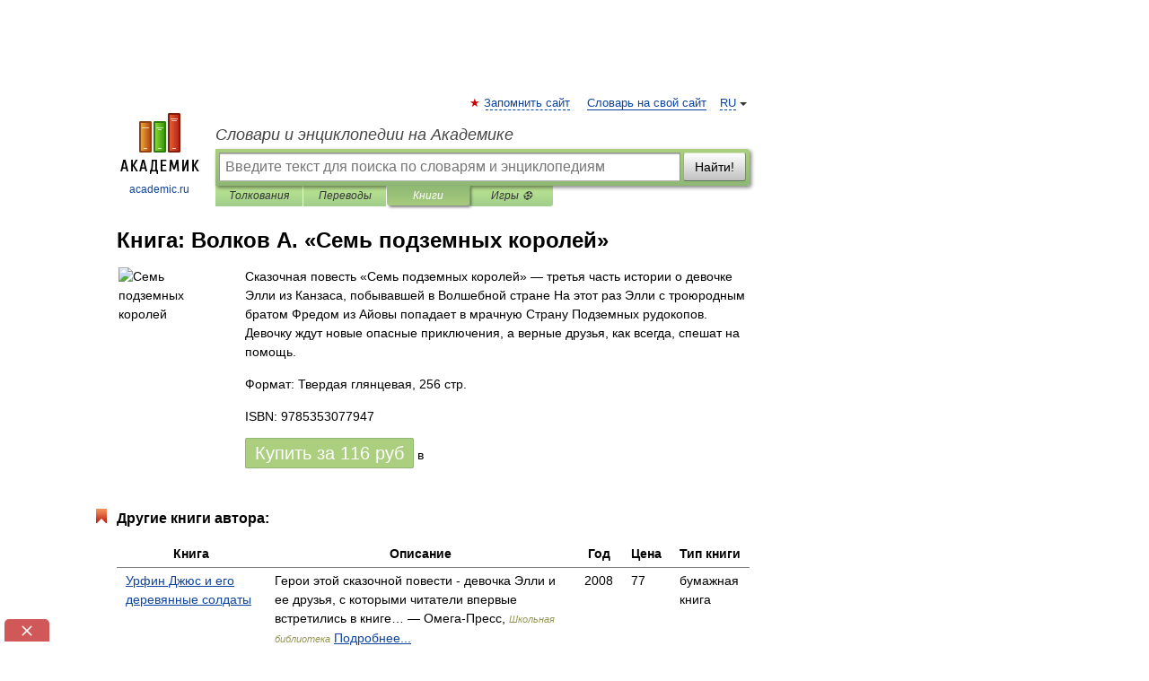

--- FILE ---
content_type: text/html; charset=UTF-8
request_url: https://books.academic.ru/book.nsf/65298789/%D0%A1%D0%B5%D0%BC%D1%8C+%D0%BF%D0%BE%D0%B4%D0%B7%D0%B5%D0%BC%D0%BD%D1%8B%D1%85+%D0%BA%D0%BE%D1%80%D0%BE%D0%BB%D0%B5%D0%B9
body_size: 11827
content:
<!DOCTYPE html>
<html lang="ru">
<head>


        <!-- Yandex.Market Widget -->
        <script async src="https://aflt.market.yandex.ru/widget/script/api" type="text/javascript"></script>
        <script type="text/javascript">
            (function (w) {
                function start() {
                    w.removeEventListener("YaMarketAffiliateLoad", start);
                    w.YaMarketAffiliate.createWidget({
                        containerId: "marketWidget",
                        type: "offers",
                        params: {
                            clid: 2300376,
                            metrikaCounterId: 40185884,
                            searchText: "Семь подземных королей",
                            themeId: 2,
                        }
                    });
                    w.YaMarketAffiliate.createWidget({
                        containerId: "marketWidget1",
                        type: "models",
                        params: {
                            clid: 2300376,
                            metrikaCounterId: 40185884,
                            searchText: "Семь подземных королей",
                            themeId: 4
                        }
                    });
                    w.YaMarketAffiliate.createWidget({
                        containerId: "marketWidget2",
                        type: "models",
                        params: {
                            clid: 2300376,
                            metrikaCounterId: 40185884,
                            searchText: "Семь подземных королей",
                            searchType: "also_viewed",
                            themeId: 1
                        }
                    });
                    w.YaMarketAffiliate.createWidget({
                        containerId: "marketWidget3",
                        type: "models",
                        params: {
                            clid: 2300376,
                            metrikaCounterId: 40185884,
                            searchText: "Семь подземных королей",
                            searchType: "accessories",
                            themeId: 1
                        }
                    });
                }

                w.YaMarketAffiliate
                    ? start()
                    : w.addEventListener("YaMarketAffiliateLoad", start);
            })(window);
        </script>
        <!-- End Yandex.Market Widget -->

	<meta http-equiv="Content-Type" content="text/html; charset=utf-8" />
	<title>Книга: Волков А.. Семь подземных королей</title>
	<meta name="Description" content="Сказочная повесть «Семь подземных королей» — третья часть истории о девочке Элли из Канзаса, побывавшей в Волшебной стране На этот раз Элли с троюродным братом Фредом из Айовы попадает в мрачную Страну Подземных рудокопов. Девочку ждут новые опасные приключения, а верные друзья, как всегда, спешат на помощь." />
	<!-- type: desktop C: ru  -->
	<meta name="Keywords" content="Книга" />

 
	<!--[if IE]>
	<meta http-equiv="cleartype" content="on" />
	<meta http-equiv="msthemecompatible" content="no"/>
	<![endif]-->

	<meta name="viewport" content="width=device-width, initial-scale=1, minimum-scale=1">

	
    <meta http-equiv='x-dns-prefetch-control' content='on'>
    <link rel="dns-prefetch" href="https://ajax.googleapis.com">
    <link rel="dns-prefetch" href="https://www.googletagservices.com">
    <link rel="dns-prefetch" href="https://www.google-analytics.com">
    <link rel="dns-prefetch" href="https://pagead2.googlesyndication.com">
    <link rel="dns-prefetch" href="https://ajax.googleapis.com">
    <link rel="dns-prefetch" href="https://an.yandex.ru">
    <link rel="dns-prefetch" href="https://mc.yandex.ru">

    <link rel="preload" href="/images/Logo.png"   as="image" >
    <link rel="preload" href="/images/Logo_h.png" as="image" >

	<meta property="og:title" content="Книга: Волков А.. Семь подземных королей" />
	<meta property="og:type" content="article" />
	<meta property="og:url" content="https://books.academic.ru/book.nsf/65298789/%D0%A1%D0%B5%D0%BC%D1%8C+%D0%BF%D0%BE%D0%B4%D0%B7%D0%B5%D0%BC%D0%BD%D1%8B%D1%85+%D0%BA%D0%BE%D1%80%D0%BE%D0%BB%D0%B5%D0%B9" />
	<meta property="og:image" content="https://academic.ru/images/Logo_social_ru.png?3" />
	<meta property="og:description" content="Сказочная повесть «Семь подземных королей» — третья часть истории о девочке Элли из Канзаса, побывавшей в Волшебной стране На этот раз Элли с троюродным братом Фредом из Айовы попадает в мрачную Страну Подземных рудокопов. Девочку ждут новые опасные приключения, а верные друзья, как всегда, спешат на помощь." />
	<meta property="og:site_name" content="Словари и энциклопедии на Академике" />
	<link rel="search" type="application/opensearchdescription+xml" title="Словари и энциклопедии на Академике" href="//dic.academic.ru/dicsearch.xml" />
	<meta name="ROBOTS" content="ALL" />
	<link rel="canonical" href="https://books.academic.ru/book.nsf/65298789/%D0%A1%D0%B5%D0%BC%D1%8C+%D0%BF%D0%BE%D0%B4%D0%B7%D0%B5%D0%BC%D0%BD%D1%8B%D1%85+%D0%BA%D0%BE%D1%80%D0%BE%D0%BB%D0%B5%D0%B9" />

<!-- d/t desktop  -->
      <script>
        window.CaramelDomain = "academic.ru";
        const caramelJS = document.createElement('script'); 
        caramelJS.src = "https://ads.digitalcaramel.com/caramel.js?ts="+new Date().getTime();
        caramelJS.async = true;
        document.head.appendChild(caramelJS);
      </script>


      <script>window.yaContextCb = window.yaContextCb || [] </script> 
      <script async src="https://yandex.ru/ads/system/context.js"></script>

    
<!-- +++++ ab_flag=1 fa_flag=2 +++++ -->

<style type="text/css">
div.hidden,#sharemenu,div.autosuggest,#contextmenu,#ad_top,#ad_bottom,#ad_right,#ad_top2,#restrictions,#footer ul + div,#TerminsNavigationBar,#top-menu,#lang,#search-tabs,#search-box .translate-lang,#translate-arrow,#dic-query,#logo img.h,#t-direction-head,#langbar,.smm{display:none}p,ul{list-style-type:none;margin:0 0 15px}ul li{margin-bottom:6px}.content ul{list-style-type:disc}*{padding:0;margin:0}html,body{height:100%}body{padding:0;margin:0;color:#000;font:14px Helvetica,Arial,Tahoma,sans-serif;background:#fff;line-height:1.5em}a{color:#0d44a0;text-decoration:none}h1{font-size:24px;margin:0 0 18px}h2{font-size:20px;margin:0 0 14px}h3{font-size:16px;margin:0 0 10px}h1 a,h2 a{color:#454545!important}#page{margin:0 auto}#page{min-height:100%;position:relative;padding-top:105px}#page{width:720px;padding-right:330px}* html #page{height:100%}#header{position:relative;height:122px}#logo{float:left;margin-top:21px;width:125px}#logo a.img{width:90px;margin:0 0 0 16px}#logo a.img.logo-en{margin-left:13px}#logo a{display:block;font-size:12px;text-align:center;word-break:break-all}#site-title{padding-top:35px;margin:0 0 5px 135px}#site-title a{color:#000;font-size:18px;font-style:italic;display:block;font-weight:400}#search-box{margin-left:135px;border-top-right-radius:3px;border-bottom-right-radius:3px;padding:4px;position:relative;background:#abcf7e;min-height:33px}#search-box.dic{background:#896744}#search-box table{border-spacing:0;border-collapse:collapse;width:100%}#search-box table td{padding:0;vertical-align:middle}#search-box table td:first-child{padding-right:3px}#search-box table td:last-child{width:1px}#search-query,#dic-query,.translate-lang{padding:6px;font-size:16px;height:18px;border:1px solid #949494;width:100%;box-sizing:border-box;height:32px;float:none;margin:0;background:white;float:left;border-radius:0!important}#search-button{width:70px;height:32px;text-align:center;border:1px solid #7a8e69;border-radius:3px;background:#e0e0e0}#search-tabs{display:block;margin:0 15px 0 135px;padding:0;list-style-type:none}#search-tabs li{float:left;min-width:70px;max-width:140px;padding:0 15px;height:23px;line-height:23px;background:#bde693;text-align:center;margin-right:1px}#search-box.dic + #search-tabs li{background:#C9A784}#search-tabs li:last-child{border-bottom-right-radius:3px}#search-tabs li a{color:#353535;font-style:italic;font-size:12px;display:block;white-space:nowrap;text-overflow:ellipsis;overflow:hidden}#search-tabs li.active{height:22px;line-height:23px;position:relative;background:#abcf7e;border-bottom-left-radius:3px;border-bottom-right-radius:3px}#search-box.dic + #search-tabs li.active{background:#896744}#search-tabs li.active a{color:white}#content{clear:both;margin:30px 0;padding-left:15px}#content a{text-decoration:underline}#content .breadcrumb{margin-bottom:20px}#search_sublinks,#search_links{margin-bottom:8px;margin-left:-8px}#search_sublinks a,#search_links a{padding:3px 8px 1px;border-radius:2px}#search_sublinks a.active,#search_links a.active{color:#000 !important;background:#bde693;text-decoration:none!important}.term{color:saddlebrown}@media(max-width:767px){.hideForMobile{display:none}#header{height:auto}#page{padding:5px;width:auto}#logo{float:none;width:144px;text-align:left;margin:0;padding-top:5px}#logo a{height:44px;overflow:hidden;text-align:left}#logo img.h{display:initial;width:144px;height:44px}#logo img.v{display:none}#site-title{padding:0;margin:10px 0 5px}#search-box,#search-tabs{clear:both;margin:0;width:auto;padding:4px}#search-box.translate #search-query{width:100%;margin-bottom:4px}#search-box.translate #td-search{overflow:visible;display:table-cell}ul#search-tabs{white-space:nowrap;margin-top:5px;overflow-x:auto;overflow-y:hidden}ul#search-tabs li,ul#search-tabs li.active{background:none!important;box-shadow:none;min-width:0;padding:0 5px;float:none;display:inline-block}ul#search-tabs li a{border-bottom:1px dashed green;font-style:normal;color:green;font-size:16px}ul#search-tabs li.active a{color:black;border-bottom-color:white;font-weight:700}ul#search-tabs li a:hover,ul#search-tabs li.active a:hover{color:black}#content{margin:15px 0}.h250{height:280px;max-height:280px;overflow:hidden;margin:25px 0 25px 0}
}.book_cover{margin-right:10px;padding-right:10px;max-width:200px;max-height:400px}@media (max-width: 767px){#book_partner{display:none}.book_cover{max-width:90%}}</style>

	<link rel="shortcut icon" href="https://academic.ru/favicon.ico" type="image/x-icon" sizes="16x16" />
	<link rel="shortcut icon" href="https://academic.ru/images/icon.ico" type="image/x-icon" sizes="32x32" />
    <link rel="shortcut icon" href="https://academic.ru/images/icon.ico" type="image/x-icon" sizes="48x48" />
    
    <link rel="icon" type="image/png" sizes="16x16" href="/images/Logo_16x16_transparent.png" />
    <link rel="icon" type="image/png" sizes="32x32" href="/images/Logo_32x32_transparent.png" />
    <link rel="icon" type="image/png" sizes="48x48" href="/images/Logo_48x48_transparent.png" />
    <link rel="icon" type="image/png" sizes="64x64" href="/images/Logo_64x64_transparent.png" />
    <link rel="icon" type="image/png" sizes="128x128" href="/images/Logo_128x128_transparent.png" />

    <link rel="apple-touch-icon" sizes="57x57"   href="/images/apple-touch-icon-57x57.png" />
    <link rel="apple-touch-icon" sizes="60x60"   href="/images/apple-touch-icon-60x60.png" />
    <link rel="apple-touch-icon" sizes="72x72"   href="/images/apple-touch-icon-72x72.png" />
    <link rel="apple-touch-icon" sizes="76x76"   href="/images/apple-touch-icon-76x76.png" />
    <link rel="apple-touch-icon" sizes="114x114" href="/images/apple-touch-icon-114x114.png" />
    <link rel="apple-touch-icon" sizes="120x120" href="/images/apple-touch-icon-120x120.png" />
  
    <!-- link rel="mask-icon" href="/images/safari-pinned-tab.svg" color="#5bbad5" -->
    <meta name="msapplication-TileColor" content="#00aba9" />
    <meta name="msapplication-config" content="/images/browserconfig.xml" />
    <meta name="theme-color" content="#ffffff" />

    <meta name="apple-mobile-web-app-capable" content="yes" />
    <meta name="apple-mobile-web-app-status-bar-style" content="black /">


<script type="text/javascript">
  (function(i,s,o,g,r,a,m){i['GoogleAnalyticsObject']=r;i[r]=i[r]||function(){
  (i[r].q=i[r].q||[]).push(arguments)},i[r].l=1*new Date();a=s.createElement(o),
  m=s.getElementsByTagName(o)[0];a.async=1;a.src=g;m.parentNode.insertBefore(a,m)
  })(window,document,'script','//www.google-analytics.com/analytics.js','ga');

  ga('create', 'UA-2754246-1', 'auto');
  ga('require', 'displayfeatures');

  ga('set', 'dimension1', '');
  ga('set', 'dimension2', 'book');
  ga('set', 'dimension3', '1');

  ga('send', 'pageview');

</script>


<script type="text/javascript">
	if(typeof(console) == 'undefined' ) console = {};
	if(typeof(console.log) == 'undefined' ) console.log = function(){};
	if(typeof(console.warn) == 'undefined' ) console.warn = function(){};
	if(typeof(console.error) == 'undefined' ) console.error = function(){};
	if(typeof(console.time) == 'undefined' ) console.time = function(){};
	if(typeof(console.timeEnd) == 'undefined' ) console.timeEnd = function(){};
	Academic = {};
	Academic.sUserLanguage = 'ru';
	Academic.sDomainURL = '';
	Academic.sMainDomainURL = '//dic.academic.ru/';
	Academic.sTranslateDomainURL = '//translate.academic.ru/';
	Academic.deviceType = 'desktop';
		Academic.Lang = {};
	Academic.Lang.sTermNotFound = 'Термин, отвечающий запросу, не найден'; 
</script>


<!--  Вариокуб -->
<script type="text/javascript">
    (function(e, x, pe, r, i, me, nt){
    e[i]=e[i]||function(){(e[i].a=e[i].a||[]).push(arguments)},
    me=x.createElement(pe),me.async=1,me.src=r,nt=x.getElementsByTagName(pe)[0],me.addEventListener("error",function(){function cb(t){t=t[t.length-1],"function"==typeof t&&t({flags:{}})};Array.isArray(e[i].a)&&e[i].a.forEach(cb);e[i]=function(){cb(arguments)}}),nt.parentNode.insertBefore(me,nt)})
    (window, document, "script", "https://abt.s3.yandex.net/expjs/latest/exp.js", "ymab");

    ymab("metrika.70309897", "init"/*, {clientFeatures}, {callback}*/);
    ymab("metrika.70309897", "setConfig", {enableSetYmUid: true});
</script>





</head>
<body>

<div id="ad_top">
<!-- top bnr -->
<div class="banner" style="max-height: 90px; overflow: hidden; display: inline-block;">




<!-- Yandex.RTB R-A-12643772-1 -->
<div id="yandex_rtb_R-A-12643772-1"></div>
<script>
window.yaContextCb.push(() => {
    Ya.Context.AdvManager.render({
        "blockId": "R-A-12643772-1",
        "renderTo": "yandex_rtb_R-A-12643772-1"
    })
})
</script>


</div> <!-- top banner  -->




</div>
	<div id="page"  >








			<div id="header">
				<div id="logo">
					<a href="//academic.ru">
						<img src="//academic.ru/images/Logo.png" class="v" alt="academic.ru" width="88" height="68" />
						<img src="//academic.ru/images/Logo_h.png" class="h" alt="academic.ru" width="144" height="44" />
						<br />
						academic.ru					</a>
				</div>
					<ul id="top-menu">
						<li id="lang">
							<a href="#" class="link">RU</a>

							<ul id="lang-menu">

							<li><a href="//en-academic.com">EN</a></li>
<li><a href="//de-academic.com">DE</a></li>
<li><a href="//es-academic.com">ES</a></li>
<li><a href="//fr-academic.com">FR</a></li>
							</ul>
						</li>
						<!--li><a class="android" href="//dic.academic.ru/android.php">Android версия</a></li-->
						<!--li><a class="apple" href="//dic.academic.ru/apple.php">iPhone/iPad версия</a></li-->
						<li><a class="add-fav link" href="#" onClick="add_favorite(this);">Запомнить сайт</a></li>
						<li><a href="//partners.academic.ru/partner_proposal.php" target="_blank">Словарь на свой сайт</a></li>
						<!--li><a href="#">Форум</a></li-->
					</ul>
					<h2 id="site-title">
						<a href="//academic.ru">Словари и энциклопедии на Академике</a>
					</h2>

					<div id="search-box">
						<form action="/searchall.php" method="get" name="formSearch">

<table><tr><td id="td-search">

							<input type="text" name="SWord" id="search-query" required
							value=""
							title="Введите текст для поиска по словарям и энциклопедиям" placeholder="Введите текст для поиска по словарям и энциклопедиям"
							autocomplete="off">


<div class="translate-lang">
	<select name="from" id="translateFrom">
				<option value="xx">Все языки</option><option value="ru" selected>Русский</option><option value="en">Английский</option><option value="fr">Французский</option><option value="de">Немецкий</option><option value="es">Испанский</option><option disabled>────────</option><option value="sq">Албанский</option><option value="al">Алтайский</option><option value="ar">Арабский</option><option value="an">Арагонский</option><option value="hy">Армянский</option><option value="rp">Арумынский</option><option value="at">Астурийский</option><option value="af">Африкаанс</option><option value="bb">Багобо</option><option value="eu">Баскский</option><option value="ba">Башкирский</option><option value="be">Белорусский</option><option value="bg">Болгарский</option><option value="bu">Бурятский</option><option value="cy">Валлийский</option><option value="wr">Варайский</option><option value="hu">Венгерский</option><option value="vp">Вепсский</option><option value="hs">Верхнелужицкий</option><option value="vi">Вьетнамский</option><option value="ht">Гаитянский</option><option value="el">Греческий</option><option value="ka">Грузинский</option><option value="gn">Гуарани</option><option value="gd">Гэльский</option><option value="da">Датский</option><option value="dl">Долганский</option><option value="pr">Древнерусский язык</option><option value="he">Иврит</option><option value="yi">Идиш</option><option value="in">Ингушский</option><option value="id">Индонезийский</option><option value="ik">Инупиак</option><option value="ga">Ирландский</option><option value="is">Исландский</option><option value="it">Итальянский</option><option value="yo">Йоруба</option><option value="kk">Казахский</option><option value="kc">Карачаевский</option><option value="ca">Каталанский</option><option value="qy">Квенья</option><option value="qu">Кечуа</option><option value="ky">Киргизский</option><option value="zh">Китайский</option><option value="go">Клингонский</option><option value="mm">Коми</option><option value="kv">Коми</option><option value="ko">Корейский</option><option value="cr">Кри</option><option value="ct">Крымскотатарский</option><option value="kp">Кумыкский</option><option value="ku">Курдский</option><option value="km">Кхмерский</option><option value="la">Латинский</option><option value="lv">Латышский</option><option value="ln">Лингала</option><option value="lt">Литовский</option><option value="lb">Люксембургский</option><option value="mu">Майя</option><option value="mk">Македонский</option><option value="ms">Малайский</option><option value="ma">Маньчжурский</option><option value="mi">Маори</option><option value="mj">Марийский</option><option value="mc">Микенский</option><option value="mf">Мокшанский</option><option value="mn">Монгольский</option><option value="nu">Науатль</option><option value="nl">Нидерландский</option><option value="og">Ногайский</option><option value="no">Норвежский</option><option value="oa">Орокский</option><option value="os">Осетинский</option><option value="ot">Османский</option><option value="pi">Пали</option><option value="pm">Папьяменто</option><option value="pa">Пенджабский</option><option value="fa">Персидский</option><option value="pl">Польский</option><option value="pt">Португальский</option><option value="ro">Румынский, Молдавский</option><option value="sa">Санскрит</option><option value="se">Северносаамский</option><option value="sr">Сербский</option><option value="ld">Сефардский</option><option value="sz">Силезский</option><option value="sk">Словацкий</option><option value="sl">Словенский</option><option value="sw">Суахили</option><option value="tl">Тагальский</option><option value="tg">Таджикский</option><option value="th">Тайский</option><option value="tt">Татарский</option><option value="tw">Тви</option><option value="bo">Тибетский</option><option value="tf">Тофаларский</option><option value="tv">Тувинский</option><option value="tr">Турецкий</option><option value="tk">Туркменский</option><option value="ud">Удмуртский</option><option value="uz">Узбекский</option><option value="ug">Уйгурский</option><option value="uk">Украинский</option><option value="ur">Урду</option><option value="uu">Урумский</option><option value="fo">Фарерский</option><option value="fi">Финский</option><option value="hi">Хинди</option><option value="hr">Хорватский</option><option value="cu">Церковнославянский (Старославянский)</option><option value="ke">Черкесский</option><option value="ck">Чероки</option><option value="ce">Чеченский</option><option value="cs">Чешский</option><option value="cv">Чувашский</option><option value="cn">Шайенского</option><option value="sv">Шведский</option><option value="cj">Шорский</option><option value="sx">Шумерский</option><option value="ev">Эвенкийский</option><option value="gw">Эльзасский</option><option value="mv">Эрзянский</option><option value="eo">Эсперанто</option><option value="et">Эстонский</option><option value="ya">Юпийский</option><option value="sh">Якутский</option><option value="ja">Японский</option>	</select>
</div>
<div id="translate-arrow"><a>&nbsp;</a></div>
<div class="translate-lang">
	<select name="to" id="translateOf">
				<option value="xx" selected>Все языки</option><option value="ru">Русский</option><option value="en">Английский</option><option value="fr">Французский</option><option value="de">Немецкий</option><option value="es">Испанский</option><option disabled>────────</option><option value="av">Аварский</option><option value="ad">Адыгейский</option><option value="az">Азербайджанский</option><option value="ai">Айнский язык</option><option value="al">Алтайский</option><option value="ar">Арабский</option><option value="hy">Армянский</option><option value="eu">Баскский</option><option value="ba">Башкирский</option><option value="be">Белорусский</option><option value="hu">Венгерский</option><option value="vp">Вепсский</option><option value="vd">Водский</option><option value="el">Греческий</option><option value="da">Датский</option><option value="he">Иврит</option><option value="yi">Идиш</option><option value="iz">Ижорский</option><option value="in">Ингушский</option><option value="id">Индонезийский</option><option value="is">Исландский</option><option value="it">Итальянский</option><option value="kk">Казахский</option><option value="kc">Карачаевский</option><option value="zh">Китайский</option><option value="kv">Коми</option><option value="ct">Крымскотатарский</option><option value="kp">Кумыкский</option><option value="la">Латинский</option><option value="lv">Латышский</option><option value="lt">Литовский</option><option value="mj">Марийский</option><option value="mf">Мокшанский</option><option value="mn">Монгольский</option><option value="nl">Нидерландский</option><option value="no">Норвежский</option><option value="os">Осетинский</option><option value="fa">Персидский</option><option value="pl">Польский</option><option value="pt">Португальский</option><option value="sk">Словацкий</option><option value="sl">Словенский</option><option value="sw">Суахили</option><option value="tg">Таджикский</option><option value="th">Тайский</option><option value="tt">Татарский</option><option value="tr">Турецкий</option><option value="tk">Туркменский</option><option value="ud">Удмуртский</option><option value="uz">Узбекский</option><option value="ug">Уйгурский</option><option value="uk">Украинский</option><option value="uu">Урумский</option><option value="fi">Финский</option><option value="cu">Церковнославянский (Старославянский)</option><option value="ce">Чеченский</option><option value="cs">Чешский</option><option value="cv">Чувашский</option><option value="sv">Шведский</option><option value="cj">Шорский</option><option value="ev">Эвенкийский</option><option value="mv">Эрзянский</option><option value="eo">Эсперанто</option><option value="et">Эстонский</option><option value="sh">Якутский</option><option value="ja">Японский</option>	</select>
</div>
<input type="hidden" name="did" id="did-field" value="" />
<input type="hidden" id="search-type" name="stype" value="10" />

</td><td>

							<button id="search-button">Найти!</button>

</td></tr></table>

						</form>

						<input type="text" name="dic_query" id="dic-query"
						title="Интерактивное оглавление. Вводите нужный Вам термин" placeholder="Интерактивное оглавление. Вводите нужный Вам термин"
						autocomplete="off" >


					</div>
				  <ul id="search-tabs">
    <li data-search-type="0" id="interpretations" ><a href="#" onclick="return false;">Толкования</a></li>
    <li data-search-type="1"  id="translations" ><a href="#" onclick="return false;">Переводы</a></li>
    <li data-search-type="10" id="books"        class="active"    ><a href="#" onclick="return false;">Книги       </a></li>
    <li data-search-type="88" id="games"            ><a href="https://games.academic.ru" title="Бесплатные игры" >Игры ⚽</a></li>
  </ul>
				</div>

	
<div id="ad_top2"></div>	
			<div id="content">

				<div class="content" itemscope itemtype="//data-vocabulary.org/Product">
				<div itemscope itemtype="//data-vocabulary.org/Breadcrumb">

				</div>
					<meta itemprop="category" content="Media > Books" />
					<meta itemprop="identifier" content="isbn:9785353077947" />
					<div class="title">
						<h1 style="margin-top:10px"><span itemprop="title">Книга: </span><span itemprop="name">Волков А. &#171;Семь подземных королей&#187;</span></h1>
					</div>
<table width="100%" cellpadding="2">
<tr><td width="20%" valign="top">
<img src="http://img-gorod.ru/web/251/2511214/jpg/2511214_detail.jpg" border=0 align="left" class="book_cover" alt="Семь подземных королей"/>
</td>
<td valign="top" style="text-align:left;">
<p itemprop="description">Сказочная повесть «Семь подземных королей» — третья часть истории о девочке Элли из Канзаса, побывавшей в Волшебной стране На этот раз Элли с троюродным братом Фредом из Айовы попадает в мрачную Страну Подземных рудокопов. Девочку ждут новые опасные приключения, а верные друзья, как всегда, спешат на помощь.</p>
<p>Формат: Твердая глянцевая, 256 стр. </p>
<p itemprop="offerDetails" itemscope itemtype="//data-vocabulary.org/Offer">
<span itemprop="identifier" content="isbn:9785353077947">
<p>ISBN: 9785353077947</p>
<p><a class="big_green" rel="nofollow" href="//dic.academic.ru/jump.php?t=7379cba2&amp;j=%2Fad.admitad.com%2Fg%2Fq6gfnfvsq075e351e99ea804937a48%2F%3Fi%3D5%26f_id%3D14636%26ulp%3Dhttps%253A%252F%252Fwww.chitai-gorod.ru%252Fcatalog%252Fbook%252F891596%252F" target="_blank">Купить за <span itemprop="price" content="116">116</span> <span itemprop="currency" content="RUR">руб</span></a> <span>в </span></p>
</span><div></div>
</p>
</td></tr>
</table>
<div id="book_partner"><script type="text/topadvert">
          load_event: page_load
          feed_id: 11060
      pattern_id: 7291
      book_author: Волков А.
      book_name: Семь подземных королей
      </script><script type="text/javascript" charset="utf-8" defer="defer" async="async" src="//loader.adrelayer.com/load.js"></script></div>


					<div class="other-info">
<div class="holder"><h3 class="dictionary">Другие книги автора:</h3>
<table cellspacing="0" id="booktable"><thead><tr><th>Книга</th><th>Описание</th><th class="hideForMobile">Год</th><th class="hideForMobile">Цена</th><th class="hideForMobile">Тип книги</th></tr></thead><tbody>
<tr><td><a href="//books.academic.ru/book.nsf/58698286/%D0%A3%D1%80%D1%84%D0%B8%D0%BD+%D0%94%D0%B6%D1%8E%D1%81+%D0%B8+%D0%B5%D0%B3%D0%BE+%D0%B4%D0%B5%D1%80%D0%B5%D0%B2%D1%8F%D0%BD%D0%BD%D1%8B%D0%B5+%D1%81%D0%BE%D0%BB%D0%B4%D0%B0%D1%82%D1%8B">Урфин Джюс и его деревянные солдаты</a></td><td>Герои этой сказочной повести - девочка Элли и ее друзья, с которыми читатели впервые встретились в книге&#8230; — Омега-Пресс,   <span class="src2">Школьная библиотека</span>   <a href="//books.academic.ru/book.nsf/58698286/%D0%A3%D1%80%D1%84%D0%B8%D0%BD+%D0%94%D0%B6%D1%8E%D1%81+%D0%B8+%D0%B5%D0%B3%D0%BE+%D0%B4%D0%B5%D1%80%D0%B5%D0%B2%D1%8F%D0%BD%D0%BD%D1%8B%D0%B5+%D1%81%D0%BE%D0%BB%D0%B4%D0%B0%D1%82%D1%8B">Подробнее...</a></td><td class="year hideForMobile">2008</td><td class="price hideForMobile">77</td><td class="hideForMobile">бумажная книга</td></tr>
<tr><td><a href="//books.academic.ru/book.nsf/59014557/%D0%92%D0%BE%D0%BB%D1%88%D0%B5%D0%B1%D0%BD%D0%B8%D0%BA+%D0%98%D0%B7%D1%83%D0%BC%D1%80%D1%83%D0%B4%D0%BD%D0%BE%D0%B3%D0%BE+%D0%B3%D0%BE%D1%80%D0%BE%D0%B4%D0%B0">Волшебник Изумрудного города</a></td><td>Ужасный ураган, вызванный злой волшебницей Гингемой, заносит домик с девочкой Элли из Канзаса в&#8230; — Омега-Пресс,   <span class="src2">Школьная библиотека</span>   <a href="//books.academic.ru/book.nsf/59014557/%D0%92%D0%BE%D0%BB%D1%88%D0%B5%D0%B1%D0%BD%D0%B8%D0%BA+%D0%98%D0%B7%D1%83%D0%BC%D1%80%D1%83%D0%B4%D0%BD%D0%BE%D0%B3%D0%BE+%D0%B3%D0%BE%D1%80%D0%BE%D0%B4%D0%B0">Подробнее...</a></td><td class="year hideForMobile">2019</td><td class="price hideForMobile">132</td><td class="hideForMobile">бумажная книга</td></tr>
<tr><td><a href="//books.academic.ru/book.nsf/59728636/%D0%92%D0%BE%D0%BB%D1%88%D0%B5%D0%B1%D0%BD%D0%B8%D0%BA+%D0%B8%D0%B7%D1%83%D0%BC%D1%80%D1%83%D0%B4%D0%BD%D0%BE%D0%B3%D0%BE+%D0%B3%D0%BE%D1%80%D0%BE%D0%B4%D0%B0">Волшебник изумрудного города</a></td><td>В книгу вошли сказочные повести известного русского писателя, в которых рассказывается о приключениях Элли&#8230; — СТД,   <span class="src2">Сказочные повести</span>   <a href="//books.academic.ru/book.nsf/59728636/%D0%92%D0%BE%D0%BB%D1%88%D0%B5%D0%B1%D0%BD%D0%B8%D0%BA+%D0%B8%D0%B7%D1%83%D0%BC%D1%80%D1%83%D0%B4%D0%BD%D0%BE%D0%B3%D0%BE+%D0%B3%D0%BE%D1%80%D0%BE%D0%B4%D0%B0">Подробнее...</a></td><td class="year hideForMobile">2018</td><td class="price hideForMobile">223</td><td class="hideForMobile">бумажная книга</td></tr>
<tr><td><a href="//books.academic.ru/book.nsf/59767742/%D0%98%D0%B7%D0%B1%D1%80%D0%B0%D0%BD%D0%BD%D1%8B%D0%B5+%D0%B4%D0%B5%D0%BC%D0%BE%D0%B3%D1%80%D0%B0%D1%84%D0%B8%D1%87%D0%B5%D1%81%D0%BA%D0%B8%D0%B5+%D1%82%D1%80%D1%83%D0%B4%D1%8B">Избранные демографические труды</a></td><td>В книге собраны основные демографические труды выдающегося российского демографа Андрея Гавриловича&#8230; — Государственный университет - Высшая школа экономики (ГУ ВШЭ),   <span class="src2">-</span>   <a href="//books.academic.ru/book.nsf/59767742/%D0%98%D0%B7%D0%B1%D1%80%D0%B0%D0%BD%D0%BD%D1%8B%D0%B5+%D0%B4%D0%B5%D0%BC%D0%BE%D0%B3%D1%80%D0%B0%D1%84%D0%B8%D1%87%D0%B5%D1%81%D0%BA%D0%B8%D0%B5+%D1%82%D1%80%D1%83%D0%B4%D1%8B">Подробнее...</a></td><td class="year hideForMobile">2014</td><td class="price hideForMobile">557</td><td class="hideForMobile">бумажная книга</td></tr>
<tr><td><a href="//books.academic.ru/book.nsf/62021160/%D0%9D%D0%B5%D0%BE%D1%80%D0%B3%D0%B0%D0%BD%D0%B8%D1%87%D0%B5%D1%81%D0%BA%D0%B0%D1%8F+%D1%85%D0%B8%D0%BC%D0%B8%D1%8F.+%D0%A3%D1%81%D0%BB%D0%BE%D0%B6%D0%BD%D0%B5%D0%BD%D0%BD%D1%8B%D0%B5+%D1%82%D0%B5%D1%81%D1%82%D1%8B+%D0%B4%D0%BB%D1%8F+%D1%88%D0%BA%D0%BE%D0%BB%D1%8C%D0%BD%D0%B8%D0%BA%D0%BE%D0%B2%2C+%D0%B0%D0%B1%D0%B8%D1%82%D1%83%D1%80%D0%B8%D0%B5%D0%BD%D1%82%D0%BE%D0%B2%2C+%D1%81%D1%82%D1%83%D0%B4%D0%B5%D0%BD%D1%82%D0%BE%D0%B2">Неорганическая химия. Усложненные тесты для школьников, абитуриентов, студентов</a></td><td>В пособии приведены тестовые задания по неорганической химии разного уровня, в том числе нестандартные&#8230; — Книжный дом (Интерпрессервис),   <span class="src2">-</span>   <a href="//books.academic.ru/book.nsf/62021160/%D0%9D%D0%B5%D0%BE%D1%80%D0%B3%D0%B0%D0%BD%D0%B8%D1%87%D0%B5%D1%81%D0%BA%D0%B0%D1%8F+%D1%85%D0%B8%D0%BC%D0%B8%D1%8F.+%D0%A3%D1%81%D0%BB%D0%BE%D0%B6%D0%BD%D0%B5%D0%BD%D0%BD%D1%8B%D0%B5+%D1%82%D0%B5%D1%81%D1%82%D1%8B+%D0%B4%D0%BB%D1%8F+%D1%88%D0%BA%D0%BE%D0%BB%D1%8C%D0%BD%D0%B8%D0%BA%D0%BE%D0%B2%2C+%D0%B0%D0%B1%D0%B8%D1%82%D1%83%D1%80%D0%B8%D0%B5%D0%BD%D1%82%D0%BE%D0%B2%2C+%D1%81%D1%82%D1%83%D0%B4%D0%B5%D0%BD%D1%82%D0%BE%D0%B2">Подробнее...</a></td><td class="year hideForMobile">2015</td><td class="price hideForMobile">200</td><td class="hideForMobile">бумажная книга</td></tr>
<tr><td><a href="//books.academic.ru/book.nsf/63460423/%D0%96%D0%B5%D0%BB%D1%82%D1%8B%D0%B9+%D1%82%D1%83%D0%BC%D0%B0%D0%BD">Желтый туман</a></td><td>"Жёлтый Туман" (1970) -сказочная повесть Александра Волкова, пятая книга цикла о Волшебной стране. Для среднего&#8230; — Искатель,   <span class="src2">Школьная библиотека</span>   <a href="//books.academic.ru/book.nsf/63460423/%D0%96%D0%B5%D0%BB%D1%82%D1%8B%D0%B9+%D1%82%D1%83%D0%BC%D0%B0%D0%BD">Подробнее...</a></td><td class="year hideForMobile">2016</td><td class="price hideForMobile">112</td><td class="hideForMobile">бумажная книга</td></tr>
<tr><td><a href="//books.academic.ru/book.nsf/63460425/%D0%A1%D0%B5%D0%BC%D1%8C+%D0%BF%D0%BE%D0%B4%D0%B7%D0%B5%D0%BC%D0%BD%D1%8B%D1%85+%D0%BA%D0%BE%D1%80%D0%BE%D0%BB%D0%B5%D0%B9">Семь подземных королей</a></td><td>Сказочная поесть А. М. Волкова "Семь подземных королей"-третья книга о приключениях девочки Элли и её друзей в&#8230; — Искатель,   <span class="src2">Школьная библиотека</span>   <a href="//books.academic.ru/book.nsf/63460425/%D0%A1%D0%B5%D0%BC%D1%8C+%D0%BF%D0%BE%D0%B4%D0%B7%D0%B5%D0%BC%D0%BD%D1%8B%D1%85+%D0%BA%D0%BE%D1%80%D0%BE%D0%BB%D0%B5%D0%B9">Подробнее...</a></td><td class="year hideForMobile">2016</td><td class="price hideForMobile">112</td><td class="hideForMobile">бумажная книга</td></tr>
<tr><td><a href="//books.academic.ru/book.nsf/64313006/%D0%A1%D0%B5%D0%BC%D1%8C+%D0%BF%D0%BE%D0%B4%D0%B7%D0%B5%D0%BC%D0%BD%D1%8B%D1%85+%D0%BA%D0%BE%D1%80%D0%BE%D0%BB%D0%B5%D0%B9.+%D0%9E%D0%B3%D0%BD%D0%B5%D0%BD%D0%BD%D1%8B%D0%B9+%D0%B1%D0%BE%D0%B3+%D0%9C%D0%B0%D1%80%D1%80%D0%B0%D0%BD%D0%BE%D0%B2">Семь подземных королей. Огненный бог Марранов</a></td><td>Сказочные повести "Семь подземных королей" и "Огненный бог Марранов" являются продолжением книг "Волшебник&#8230; — Центрально-Черноземное книжное издательство,  (формат: 84x108/32, 320 стр.)    <a href="//books.academic.ru/book.nsf/64313006/%D0%A1%D0%B5%D0%BC%D1%8C+%D0%BF%D0%BE%D0%B4%D0%B7%D0%B5%D0%BC%D0%BD%D1%8B%D1%85+%D0%BA%D0%BE%D1%80%D0%BE%D0%BB%D0%B5%D0%B9.+%D0%9E%D0%B3%D0%BD%D0%B5%D0%BD%D0%BD%D1%8B%D0%B9+%D0%B1%D0%BE%D0%B3+%D0%9C%D0%B0%D1%80%D1%80%D0%B0%D0%BD%D0%BE%D0%B2">Подробнее...</a></td><td class="year hideForMobile">1989</td><td class="price hideForMobile">320</td><td class="hideForMobile">бумажная книга</td></tr>
<tr><td><a href="//books.academic.ru/book.nsf/64689363/%D0%9E%D0%B3%D0%BD%D0%B5%D0%BD%D0%BD%D1%8B%D0%B9+%D0%91%D0%BE%D0%B3+%D0%9C%D0%B0%D1%80%D1%80%D0%B0%D0%BD%D0%BE%D0%B2">Огненный Бог Марранов</a></td><td>Огненный Бог Марранов — Акция,  (формат: 84x108/16, 160 стр.) <span class="src2">Мир мудрых сказок</span>   <a href="//books.academic.ru/book.nsf/64689363/%D0%9E%D0%B3%D0%BD%D0%B5%D0%BD%D0%BD%D1%8B%D0%B9+%D0%91%D0%BE%D0%B3+%D0%9C%D0%B0%D1%80%D1%80%D0%B0%D0%BD%D0%BE%D0%B2">Подробнее...</a></td><td class="year hideForMobile">1993</td><td class="price hideForMobile">250</td><td class="hideForMobile">бумажная книга</td></tr>
<tr><td><a href="//books.academic.ru/book.nsf/65252162/%D0%9A%D1%83%D1%85%D0%BD%D1%8F+%D0%BE%D1%85%D0%BE%D1%82%D0%BD%D0%B8%D0%BA%D0%B0">Кухня охотника</a></td><td>Блюда из пернатой дичи и мяса диких животных придадут любому застолью особый колорит. Любители блюд из птицы&#8230; — ИЗД-ВО "АРКАИМ",   <span class="src2">Аркаим(АСТ)</span>   <a href="//books.academic.ru/book.nsf/65252162/%D0%9A%D1%83%D1%85%D0%BD%D1%8F+%D0%BE%D1%85%D0%BE%D1%82%D0%BD%D0%B8%D0%BA%D0%B0">Подробнее...</a></td><td class="year hideForMobile"></td><td class="price hideForMobile">817</td><td class="hideForMobile">бумажная книга</td></tr>
<tr><td><a href="//books.academic.ru/book.nsf/65301074/%D0%A1%D1%82%D0%BE+%D0%B2%D0%B5%D0%BB%D0%B8%D0%BA%D0%B8%D1%85+%D0%B7%D0%B0%D0%B3%D0%B0%D0%B4%D0%BE%D0%BA+%D0%B0%D1%81%D1%82%D1%80%D0%BE%D0%BD%D0%BE%D0%BC%D0%B8%D0%B8">Сто великих загадок астрономии</a></td><td>С той знаменитой январской ночи 1610 года, когда Галилей навёл свой телескоп на небо и открыл спутники Юпитера&#8230; —  (формат: Твердая глянцевая, 432 стр.)    <a href="//books.academic.ru/book.nsf/65301074/%D0%A1%D1%82%D0%BE+%D0%B2%D0%B5%D0%BB%D0%B8%D0%BA%D0%B8%D1%85+%D0%B7%D0%B0%D0%B3%D0%B0%D0%B4%D0%BE%D0%BA+%D0%B0%D1%81%D1%82%D1%80%D0%BE%D0%BD%D0%BE%D0%BC%D0%B8%D0%B8">Подробнее...</a></td><td class="year hideForMobile">2018</td><td class="price hideForMobile">202</td><td class="hideForMobile">бумажная книга</td></tr>
<tr><td><a href="//books.academic.ru/book.nsf/65302681/%D0%A3%D1%80%D1%84%D0%B8%D0%BD+%D0%94%D0%B6%D1%8E%D1%81+%D0%B8+%D0%B5%D0%B3%D0%BE+%D0%B4%D0%B5%D1%80%D0%B5%D0%B2%D1%8F%D0%BD%D0%BD%D1%8B%D0%B5+%D1%81%D0%BE%D0%BB%D0%B4%D0%B0%D1%82%D1%8B">Урфин Джюс и его деревянные солдаты</a></td><td>Сказочная повесть "Урфин Джюс и его деревянные солдаты" -продолжение сказки А. Волкова" Волшебник&#8230; —  (формат: Твердая глянцевая, 176 стр.)    <a href="//books.academic.ru/book.nsf/65302681/%D0%A3%D1%80%D1%84%D0%B8%D0%BD+%D0%94%D0%B6%D1%8E%D1%81+%D0%B8+%D0%B5%D0%B3%D0%BE+%D0%B4%D0%B5%D1%80%D0%B5%D0%B2%D1%8F%D0%BD%D0%BD%D1%8B%D0%B5+%D1%81%D0%BE%D0%BB%D0%B4%D0%B0%D1%82%D1%8B">Подробнее...</a></td><td class="year hideForMobile">2016</td><td class="price hideForMobile">137</td><td class="hideForMobile">бумажная книга</td></tr>
<tr><td><a href="//books.academic.ru/book.nsf/65302943/%D0%A2%D0%B0%D0%B9%D0%BD%D0%B0+%D0%B7%D0%B0%D0%B1%D1%80%D0%BE%D1%88%D0%B5%D0%BD%D0%BD%D0%BE%D0%B3%D0%BE+%D0%B7%D0%B0%D0%BC%D0%BA%D0%B0">Тайна заброшенного замка</a></td><td>Сказочная повесть "Тайна заброшенного замка" является продолжением книг" Волшебник Изумрудного города"&#8230; —  (формат: Твердая глянцевая, 144 стр.)    <a href="//books.academic.ru/book.nsf/65302943/%D0%A2%D0%B0%D0%B9%D0%BD%D0%B0+%D0%B7%D0%B0%D0%B1%D1%80%D0%BE%D1%88%D0%B5%D0%BD%D0%BD%D0%BE%D0%B3%D0%BE+%D0%B7%D0%B0%D0%BC%D0%BA%D0%B0">Подробнее...</a></td><td class="year hideForMobile">2015</td><td class="price hideForMobile">142</td><td class="hideForMobile">бумажная книга</td></tr>
<tr><td><a href="//books.academic.ru/book.nsf/65302944/%D0%96%D0%B5%D0%BB%D1%82%D1%8B%D0%B9+%D1%82%D1%83%D0%BC%D0%B0%D0%BD">Желтый туман</a></td><td>Предлагаем вашему вниманию книгу А. Волкова "Желтый туман"  —  (формат: Твердая глянцевая, 162 стр.)    <a href="//books.academic.ru/book.nsf/65302944/%D0%96%D0%B5%D0%BB%D1%82%D1%8B%D0%B9+%D1%82%D1%83%D0%BC%D0%B0%D0%BD">Подробнее...</a></td><td class="year hideForMobile">2015</td><td class="price hideForMobile">142</td><td class="hideForMobile">бумажная книга</td></tr>
<tr><td><a href="//books.academic.ru/book.nsf/65302946/%D0%A3%D1%80%D1%84%D0%B8%D0%BD+%D0%94%D0%B6%D1%8E%D1%81+%D0%B8+%D0%B5%D0%B3%D0%BE+%D0%B4%D0%B5%D1%80%D0%B5%D0%B2%D1%8F%D0%BD%D0%BD%D1%8B%D0%B5+%D1%81%D0%BE%D0%BB%D0%B4%D0%B0%D1%82%D1%8B+%D0%A1%D0%BA%D0%B0%D0%B7%D0%BE%D1%87%D0%BD%D0%B0%D1%8F+%D0%BF%D0%BE%D0%B2%D0%B5%D1%81%D1%82%D1%8C">Урфин Джюс и его деревянные солдаты Сказочная повесть</a></td><td>Вам предлагается сказочная повесть Александра Волкова "Урфин Джюс и его деревянные солдаты", вторая книга&#8230; —  (формат: Твердая глянцевая, 160 стр.)    <a href="//books.academic.ru/book.nsf/65302946/%D0%A3%D1%80%D1%84%D0%B8%D0%BD+%D0%94%D0%B6%D1%8E%D1%81+%D0%B8+%D0%B5%D0%B3%D0%BE+%D0%B4%D0%B5%D1%80%D0%B5%D0%B2%D1%8F%D0%BD%D0%BD%D1%8B%D0%B5+%D1%81%D0%BE%D0%BB%D0%B4%D0%B0%D1%82%D1%8B+%D0%A1%D0%BA%D0%B0%D0%B7%D0%BE%D1%87%D0%BD%D0%B0%D1%8F+%D0%BF%D0%BE%D0%B2%D0%B5%D1%81%D1%82%D1%8C">Подробнее...</a></td><td class="year hideForMobile">2016</td><td class="price hideForMobile">149</td><td class="hideForMobile">бумажная книга</td></tr>


</tbody></table></div>
						<div class="holder">
							<h3 class="dictionary">См. также в других словарях:</h3>
							<ul class="terms-list">
<li><p><strong><a href="//dic.academic.ru/dic.nsf/ruwiki/1144353">Семь подземных королей</a></strong> — Эту статью следует викифицировать. Пожалуйста, оформите её согласно правилам оформления статей … &nbsp; <span class="src2">Википедия</span></p></li>
<li><p><strong><a href="//dic.academic.ru/dic.nsf/ruwiki/154096">Семь подземных королей (повесть)</a></strong> — Семь подземных королей Автор: Александр Волков Жанр: сказка Оригинал издан … &nbsp; <span class="src2">Википедия</span></p></li>
<li><p><strong><a href="//dic.academic.ru/dic.nsf/ruwiki/1144354">Семь подземных королей (книга)</a></strong> — Семь подземных королей обложка книги Автор: Александр Волков Жанр: сказка Оригинал издан: 1964 Оформление: Александр Чукавин, Ирина Чукавина Издательство: АСТ, Астрель, Транзиткнига … &nbsp; <span class="src2">Википедия</span></p></li>
<li><p><strong><a href="//dic.academic.ru/dic.nsf/ruwiki/1144321">Семь</a></strong> — Запрос «Семь» перенаправляется сюда. Cм. также другие значения. 7 семь 4 · 5 · 6 · 7 · 8 · 9 · 10 Факторизация: Простое Римская запись: VII Двоичное: 111 … &nbsp; <span class="src2">Википедия</span></p></li>
<li><p><strong><a href="//dic.academic.ru/dic.nsf/ruwiki/1460134">Персонажи книг А. М. Волкова о Волшебной стране</a></strong> — В сказках Александра Волкова о Волшебной стране фигурирует свыше полутора сотен именованных персонажей, а также значительное количество безымянных действующих лиц. При этом, следует учитывать, что сказки Волкова существуют во множестве различных&#8230; … &nbsp; <span class="src2">Википедия</span></p></li>
<li><p><strong><a href="//dic.academic.ru/dic.nsf/ruwiki/626829">Волшебная страна (Волков)</a></strong> — У этого термина существуют и другие значения, см. Волшебная страна (значения). Волшебная страна&#160; мир, описанный в сказочных повестях А. М. Волкова. Поскольку первая книга цикла&#160; «Волшебник Изумрудного города»&#160; является весьма&#8230; … &nbsp; <span class="src2">Википедия</span></p></li>
							</ul>
						</div>
					</div>



				</div>



			</div>
  
<div id="ad_bottom">

</div>

	<div id="footer">
		<div id="liveinternet">
            <!--LiveInternet counter--><a href="https://www.liveinternet.ru/click;academic"
            target="_blank"><img id="licntC2FD" width="31" height="31" style="border:0" 
            title="LiveInternet"
            src="[data-uri]"
            alt=""/></a><script>(function(d,s){d.getElementById("licntC2FD").src=
            "https://counter.yadro.ru/hit;academic?t44.6;r"+escape(d.referrer)+
            ((typeof(s)=="undefined")?"":";s"+s.width+"*"+s.height+"*"+
            (s.colorDepth?s.colorDepth:s.pixelDepth))+";u"+escape(d.URL)+
            ";h"+escape(d.title.substring(0,150))+";"+Math.random()})
            (document,screen)</script><!--/LiveInternet-->
		</div>


      <div id="restrictions">18+</div>


				&copy; Академик, 2000-2026
<ul>
			<li>
				Обратная связь:
				<a id="m_s" href="#">Техподдержка</a>,
				<a id="m_a" href="#">Реклама на сайте</a>
			</li>
</ul>

<br/>
<ul>
			<li>
        <a href="https://tournavigator.pro/" target="_blank">&#128099; Путешествия</a>
			</li>
</ul>
<div>


			<a href="//partners.academic.ru/partner_proposal.php">Экспорт словарей на сайты</a>, сделанные на PHP, <div class="img joom"></div> Joomla, <div class="img drp"></div> Drupal, <div class="img wp"></div> WordPress, MODx.
</div>

	</div>


		<div id="contextmenu">
		<ul id="context-actions">
		  <li><a data-in="masha">Пометить текст и поделиться</a></li>
		  <li class="separator"></li>
		  <!--li><a data-in="dic">Искать в этом же словаре</a></li-->
		  <!--li><a data-in="synonyms">Искать синонимы</a></li-->
		  <li><a data-in="academic">Искать во всех словарях</a></li>
		  <li><a data-in="translate">Искать в переводах</a></li>
		  <li><a data-in="internet">Искать в Интернете</a></li>
		  <!--li><a data-in="category">Искать в этой же категории</a></li-->
		</ul>
		<ul id="context-suggestions">
		</ul>
		</div>

		<div id="sharemenu" style="top: 1075px; left: 240px;">
			<h3>Поделиться ссылкой на выделенное</h3>
			<ul class="smm">
  <li class="vk"><a onClick="share('vk'); return false;" href="#"></a></li>
  <li class="ok"><a onClick="share('ok'); return false;" href="#"></a></li>
  <li class="fb"><a onClick="share('fb'); return false;" href="#"></a></li>
  <li class="tw"><a onClick="share('tw'); return false;" href="#"></a></li>
  <li class="gplus"><a onClick="share('g+'); return false;" href="#"></a></li>
  <li class="mailru"><a onClick="share('mail.ru'); return false;" href="#"></a></li>
  <li class="lj"><a onClick="share('lj'); return false;" href="#"></a></li>
  <li class="li"><a onClick="share('li'); return false;" href="#"></a></li>
</ul>
			<div id="share-basement">
				<h5>Прямая ссылка:</h5>
				<a href="" id="share-directlink">
					…
				</a>
				<small>
					Нажмите правой клавишей мыши и выберите «Копировать ссылку»				</small>
			</div>
		</div>

	

	<script async src="/js/academic.min.js?150324" type="text/javascript"></script>



<div id="ad_right">

<script async src="https://ad.mail.ru/static/ads-async.js"></script>
<ins class="mrg-tag" style="display:inline-block;text-decoration: none;" data-ad-client="ad-860730" data-ad-slot="860730"></ins>  
<script>(MRGtag = window.MRGtag || []).push({})</script><div class="banner sticky">
  <div class="ACD_MIDR_300c_test">
<!--  Временно, для теста  -->

<div caramel-id="01j78m1mtc0s4v1w086tt6jgcp"></div>





</div>
</div>

</div>


</div>


<!-- /59581491/bottom -->
<div id='div-gpt-ad-bottom'>
<script>
googletag.cmd.push(function() { googletag.display('div-gpt-ad-bottom'); });
</script>
</div>
<div id='div-gpt-ad-4fullscreen'>
</div>


<br/><br/><br/><br/>

<!-- Yandex.Metrika counter -->
<script type="text/javascript" >
   (function(m,e,t,r,i,k,a){m[i]=m[i]||function(){(m[i].a=m[i].a||[]).push(arguments)};
   m[i].l=1*new Date();k=e.createElement(t),a=e.getElementsByTagName(t)[0],k.async=1,k.src=r,a.parentNode.insertBefore(k,a)})
   (window, document, "script", "https://mc.yandex.ru/metrika/tag.js", "ym");

   ym(70309897, "init", {
        clickmap:false,
        trackLinks:true,
        accurateTrackBounce:false
   });
</script>
<noscript><div><img src="https://mc.yandex.ru/watch/70309897" style="position:absolute; left:-9999px;" alt="" /></div></noscript>
<!-- /Yandex.Metrika counter -->


<!-- Begin comScore Tag -->
<script>
  var _comscore = _comscore || [];
  _comscore.push({ c1: "2", c2: "23600742" });
  (function() {
    var s = document.createElement("script"), el = document.getElementsByTagName("script")[0]; s.async = true;
    s.src = (document.location.protocol == "https:" ? "https://sb" : "http://b") + ".scorecardresearch.com/beacon.js";
    el.parentNode.insertBefore(s, el);
  })();
</script>
<noscript>
  <img src="//b.scorecardresearch.com/p?c1=2&c2=23600742&cv=2.0&cj=1" />
</noscript>
<!-- End comScore Tag -->



<div caramel-id="01k4wbmcw0vn3zh2n00vneqp8r"></div>
<div caramel-id="01k3jtbnx5ebg6w8mve2y43mp2"></div>



<br><br><br><br><br>
<br><br><br><br><br>
</body>
  <link rel="stylesheet" href="/css/academic_v2.css?20210501a" type="text/css" />
  <link rel="stylesheet" href="/css/mobile-menu.css?20190810" type="text/css" />

    

</html>



--- FILE ---
content_type: text/html; charset=utf-8
request_url: https://aflt.market.yandex.ru/widgets/service?appVersion=4e3c53b3d5b5ecec91b93b9c3c0637f348aa0ce5
body_size: 492
content:

        <!DOCTYPE html>
        <html>
            <head>
                <title>Виджеты, сервисная страница!</title>

                <script type="text/javascript" src="https://yastatic.net/s3/market-static/affiliate/2393a198fd495f7235c2.js" nonce="sZW136boR10TU4ZAybIzlA=="></script>

                <script type="text/javascript" nonce="sZW136boR10TU4ZAybIzlA==">
                    window.init({"browserslistEnv":"legacy","page":{"id":"affiliate-widgets:service"},"request":{"id":"1768815084616\u002Fbdd4b855072f2f9e50bbca5aba480600\u002F1"},"metrikaCounterParams":{"id":45411513,"clickmap":true,"trackLinks":true,"accurateTrackBounce":true}});
                </script>
            </head>
        </html>
    